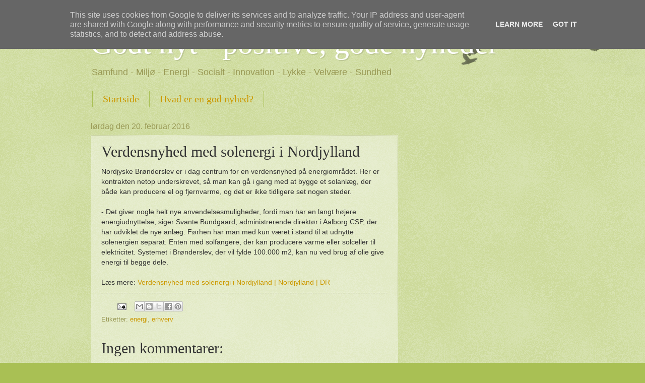

--- FILE ---
content_type: text/html; charset=utf-8
request_url: https://www.google.com/recaptcha/api2/aframe
body_size: 270
content:
<!DOCTYPE HTML><html><head><meta http-equiv="content-type" content="text/html; charset=UTF-8"></head><body><script nonce="RZHRWklKuUU5O1VxdMlCmg">/** Anti-fraud and anti-abuse applications only. See google.com/recaptcha */ try{var clients={'sodar':'https://pagead2.googlesyndication.com/pagead/sodar?'};window.addEventListener("message",function(a){try{if(a.source===window.parent){var b=JSON.parse(a.data);var c=clients[b['id']];if(c){var d=document.createElement('img');d.src=c+b['params']+'&rc='+(localStorage.getItem("rc::a")?sessionStorage.getItem("rc::b"):"");window.document.body.appendChild(d);sessionStorage.setItem("rc::e",parseInt(sessionStorage.getItem("rc::e")||0)+1);localStorage.setItem("rc::h",'1769069447271');}}}catch(b){}});window.parent.postMessage("_grecaptcha_ready", "*");}catch(b){}</script></body></html>